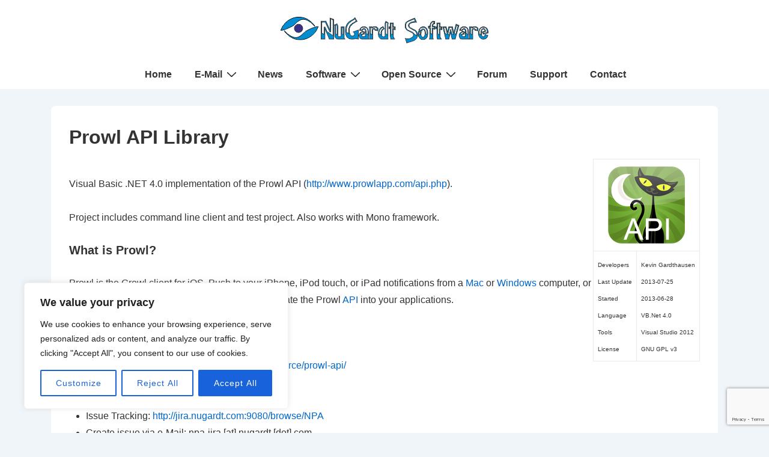

--- FILE ---
content_type: text/html; charset=utf-8
request_url: https://www.google.com/recaptcha/api2/anchor?ar=1&k=6LcLrs0UAAAAAJE9Jo1UXjM3TLXOrvYM_F2sAAAy&co=aHR0cHM6Ly93d3cubnVnYXJkdC5jb206NDQz&hl=en&v=PoyoqOPhxBO7pBk68S4YbpHZ&size=invisible&anchor-ms=20000&execute-ms=30000&cb=wb4utcuramkr
body_size: 48523
content:
<!DOCTYPE HTML><html dir="ltr" lang="en"><head><meta http-equiv="Content-Type" content="text/html; charset=UTF-8">
<meta http-equiv="X-UA-Compatible" content="IE=edge">
<title>reCAPTCHA</title>
<style type="text/css">
/* cyrillic-ext */
@font-face {
  font-family: 'Roboto';
  font-style: normal;
  font-weight: 400;
  font-stretch: 100%;
  src: url(//fonts.gstatic.com/s/roboto/v48/KFO7CnqEu92Fr1ME7kSn66aGLdTylUAMa3GUBHMdazTgWw.woff2) format('woff2');
  unicode-range: U+0460-052F, U+1C80-1C8A, U+20B4, U+2DE0-2DFF, U+A640-A69F, U+FE2E-FE2F;
}
/* cyrillic */
@font-face {
  font-family: 'Roboto';
  font-style: normal;
  font-weight: 400;
  font-stretch: 100%;
  src: url(//fonts.gstatic.com/s/roboto/v48/KFO7CnqEu92Fr1ME7kSn66aGLdTylUAMa3iUBHMdazTgWw.woff2) format('woff2');
  unicode-range: U+0301, U+0400-045F, U+0490-0491, U+04B0-04B1, U+2116;
}
/* greek-ext */
@font-face {
  font-family: 'Roboto';
  font-style: normal;
  font-weight: 400;
  font-stretch: 100%;
  src: url(//fonts.gstatic.com/s/roboto/v48/KFO7CnqEu92Fr1ME7kSn66aGLdTylUAMa3CUBHMdazTgWw.woff2) format('woff2');
  unicode-range: U+1F00-1FFF;
}
/* greek */
@font-face {
  font-family: 'Roboto';
  font-style: normal;
  font-weight: 400;
  font-stretch: 100%;
  src: url(//fonts.gstatic.com/s/roboto/v48/KFO7CnqEu92Fr1ME7kSn66aGLdTylUAMa3-UBHMdazTgWw.woff2) format('woff2');
  unicode-range: U+0370-0377, U+037A-037F, U+0384-038A, U+038C, U+038E-03A1, U+03A3-03FF;
}
/* math */
@font-face {
  font-family: 'Roboto';
  font-style: normal;
  font-weight: 400;
  font-stretch: 100%;
  src: url(//fonts.gstatic.com/s/roboto/v48/KFO7CnqEu92Fr1ME7kSn66aGLdTylUAMawCUBHMdazTgWw.woff2) format('woff2');
  unicode-range: U+0302-0303, U+0305, U+0307-0308, U+0310, U+0312, U+0315, U+031A, U+0326-0327, U+032C, U+032F-0330, U+0332-0333, U+0338, U+033A, U+0346, U+034D, U+0391-03A1, U+03A3-03A9, U+03B1-03C9, U+03D1, U+03D5-03D6, U+03F0-03F1, U+03F4-03F5, U+2016-2017, U+2034-2038, U+203C, U+2040, U+2043, U+2047, U+2050, U+2057, U+205F, U+2070-2071, U+2074-208E, U+2090-209C, U+20D0-20DC, U+20E1, U+20E5-20EF, U+2100-2112, U+2114-2115, U+2117-2121, U+2123-214F, U+2190, U+2192, U+2194-21AE, U+21B0-21E5, U+21F1-21F2, U+21F4-2211, U+2213-2214, U+2216-22FF, U+2308-230B, U+2310, U+2319, U+231C-2321, U+2336-237A, U+237C, U+2395, U+239B-23B7, U+23D0, U+23DC-23E1, U+2474-2475, U+25AF, U+25B3, U+25B7, U+25BD, U+25C1, U+25CA, U+25CC, U+25FB, U+266D-266F, U+27C0-27FF, U+2900-2AFF, U+2B0E-2B11, U+2B30-2B4C, U+2BFE, U+3030, U+FF5B, U+FF5D, U+1D400-1D7FF, U+1EE00-1EEFF;
}
/* symbols */
@font-face {
  font-family: 'Roboto';
  font-style: normal;
  font-weight: 400;
  font-stretch: 100%;
  src: url(//fonts.gstatic.com/s/roboto/v48/KFO7CnqEu92Fr1ME7kSn66aGLdTylUAMaxKUBHMdazTgWw.woff2) format('woff2');
  unicode-range: U+0001-000C, U+000E-001F, U+007F-009F, U+20DD-20E0, U+20E2-20E4, U+2150-218F, U+2190, U+2192, U+2194-2199, U+21AF, U+21E6-21F0, U+21F3, U+2218-2219, U+2299, U+22C4-22C6, U+2300-243F, U+2440-244A, U+2460-24FF, U+25A0-27BF, U+2800-28FF, U+2921-2922, U+2981, U+29BF, U+29EB, U+2B00-2BFF, U+4DC0-4DFF, U+FFF9-FFFB, U+10140-1018E, U+10190-1019C, U+101A0, U+101D0-101FD, U+102E0-102FB, U+10E60-10E7E, U+1D2C0-1D2D3, U+1D2E0-1D37F, U+1F000-1F0FF, U+1F100-1F1AD, U+1F1E6-1F1FF, U+1F30D-1F30F, U+1F315, U+1F31C, U+1F31E, U+1F320-1F32C, U+1F336, U+1F378, U+1F37D, U+1F382, U+1F393-1F39F, U+1F3A7-1F3A8, U+1F3AC-1F3AF, U+1F3C2, U+1F3C4-1F3C6, U+1F3CA-1F3CE, U+1F3D4-1F3E0, U+1F3ED, U+1F3F1-1F3F3, U+1F3F5-1F3F7, U+1F408, U+1F415, U+1F41F, U+1F426, U+1F43F, U+1F441-1F442, U+1F444, U+1F446-1F449, U+1F44C-1F44E, U+1F453, U+1F46A, U+1F47D, U+1F4A3, U+1F4B0, U+1F4B3, U+1F4B9, U+1F4BB, U+1F4BF, U+1F4C8-1F4CB, U+1F4D6, U+1F4DA, U+1F4DF, U+1F4E3-1F4E6, U+1F4EA-1F4ED, U+1F4F7, U+1F4F9-1F4FB, U+1F4FD-1F4FE, U+1F503, U+1F507-1F50B, U+1F50D, U+1F512-1F513, U+1F53E-1F54A, U+1F54F-1F5FA, U+1F610, U+1F650-1F67F, U+1F687, U+1F68D, U+1F691, U+1F694, U+1F698, U+1F6AD, U+1F6B2, U+1F6B9-1F6BA, U+1F6BC, U+1F6C6-1F6CF, U+1F6D3-1F6D7, U+1F6E0-1F6EA, U+1F6F0-1F6F3, U+1F6F7-1F6FC, U+1F700-1F7FF, U+1F800-1F80B, U+1F810-1F847, U+1F850-1F859, U+1F860-1F887, U+1F890-1F8AD, U+1F8B0-1F8BB, U+1F8C0-1F8C1, U+1F900-1F90B, U+1F93B, U+1F946, U+1F984, U+1F996, U+1F9E9, U+1FA00-1FA6F, U+1FA70-1FA7C, U+1FA80-1FA89, U+1FA8F-1FAC6, U+1FACE-1FADC, U+1FADF-1FAE9, U+1FAF0-1FAF8, U+1FB00-1FBFF;
}
/* vietnamese */
@font-face {
  font-family: 'Roboto';
  font-style: normal;
  font-weight: 400;
  font-stretch: 100%;
  src: url(//fonts.gstatic.com/s/roboto/v48/KFO7CnqEu92Fr1ME7kSn66aGLdTylUAMa3OUBHMdazTgWw.woff2) format('woff2');
  unicode-range: U+0102-0103, U+0110-0111, U+0128-0129, U+0168-0169, U+01A0-01A1, U+01AF-01B0, U+0300-0301, U+0303-0304, U+0308-0309, U+0323, U+0329, U+1EA0-1EF9, U+20AB;
}
/* latin-ext */
@font-face {
  font-family: 'Roboto';
  font-style: normal;
  font-weight: 400;
  font-stretch: 100%;
  src: url(//fonts.gstatic.com/s/roboto/v48/KFO7CnqEu92Fr1ME7kSn66aGLdTylUAMa3KUBHMdazTgWw.woff2) format('woff2');
  unicode-range: U+0100-02BA, U+02BD-02C5, U+02C7-02CC, U+02CE-02D7, U+02DD-02FF, U+0304, U+0308, U+0329, U+1D00-1DBF, U+1E00-1E9F, U+1EF2-1EFF, U+2020, U+20A0-20AB, U+20AD-20C0, U+2113, U+2C60-2C7F, U+A720-A7FF;
}
/* latin */
@font-face {
  font-family: 'Roboto';
  font-style: normal;
  font-weight: 400;
  font-stretch: 100%;
  src: url(//fonts.gstatic.com/s/roboto/v48/KFO7CnqEu92Fr1ME7kSn66aGLdTylUAMa3yUBHMdazQ.woff2) format('woff2');
  unicode-range: U+0000-00FF, U+0131, U+0152-0153, U+02BB-02BC, U+02C6, U+02DA, U+02DC, U+0304, U+0308, U+0329, U+2000-206F, U+20AC, U+2122, U+2191, U+2193, U+2212, U+2215, U+FEFF, U+FFFD;
}
/* cyrillic-ext */
@font-face {
  font-family: 'Roboto';
  font-style: normal;
  font-weight: 500;
  font-stretch: 100%;
  src: url(//fonts.gstatic.com/s/roboto/v48/KFO7CnqEu92Fr1ME7kSn66aGLdTylUAMa3GUBHMdazTgWw.woff2) format('woff2');
  unicode-range: U+0460-052F, U+1C80-1C8A, U+20B4, U+2DE0-2DFF, U+A640-A69F, U+FE2E-FE2F;
}
/* cyrillic */
@font-face {
  font-family: 'Roboto';
  font-style: normal;
  font-weight: 500;
  font-stretch: 100%;
  src: url(//fonts.gstatic.com/s/roboto/v48/KFO7CnqEu92Fr1ME7kSn66aGLdTylUAMa3iUBHMdazTgWw.woff2) format('woff2');
  unicode-range: U+0301, U+0400-045F, U+0490-0491, U+04B0-04B1, U+2116;
}
/* greek-ext */
@font-face {
  font-family: 'Roboto';
  font-style: normal;
  font-weight: 500;
  font-stretch: 100%;
  src: url(//fonts.gstatic.com/s/roboto/v48/KFO7CnqEu92Fr1ME7kSn66aGLdTylUAMa3CUBHMdazTgWw.woff2) format('woff2');
  unicode-range: U+1F00-1FFF;
}
/* greek */
@font-face {
  font-family: 'Roboto';
  font-style: normal;
  font-weight: 500;
  font-stretch: 100%;
  src: url(//fonts.gstatic.com/s/roboto/v48/KFO7CnqEu92Fr1ME7kSn66aGLdTylUAMa3-UBHMdazTgWw.woff2) format('woff2');
  unicode-range: U+0370-0377, U+037A-037F, U+0384-038A, U+038C, U+038E-03A1, U+03A3-03FF;
}
/* math */
@font-face {
  font-family: 'Roboto';
  font-style: normal;
  font-weight: 500;
  font-stretch: 100%;
  src: url(//fonts.gstatic.com/s/roboto/v48/KFO7CnqEu92Fr1ME7kSn66aGLdTylUAMawCUBHMdazTgWw.woff2) format('woff2');
  unicode-range: U+0302-0303, U+0305, U+0307-0308, U+0310, U+0312, U+0315, U+031A, U+0326-0327, U+032C, U+032F-0330, U+0332-0333, U+0338, U+033A, U+0346, U+034D, U+0391-03A1, U+03A3-03A9, U+03B1-03C9, U+03D1, U+03D5-03D6, U+03F0-03F1, U+03F4-03F5, U+2016-2017, U+2034-2038, U+203C, U+2040, U+2043, U+2047, U+2050, U+2057, U+205F, U+2070-2071, U+2074-208E, U+2090-209C, U+20D0-20DC, U+20E1, U+20E5-20EF, U+2100-2112, U+2114-2115, U+2117-2121, U+2123-214F, U+2190, U+2192, U+2194-21AE, U+21B0-21E5, U+21F1-21F2, U+21F4-2211, U+2213-2214, U+2216-22FF, U+2308-230B, U+2310, U+2319, U+231C-2321, U+2336-237A, U+237C, U+2395, U+239B-23B7, U+23D0, U+23DC-23E1, U+2474-2475, U+25AF, U+25B3, U+25B7, U+25BD, U+25C1, U+25CA, U+25CC, U+25FB, U+266D-266F, U+27C0-27FF, U+2900-2AFF, U+2B0E-2B11, U+2B30-2B4C, U+2BFE, U+3030, U+FF5B, U+FF5D, U+1D400-1D7FF, U+1EE00-1EEFF;
}
/* symbols */
@font-face {
  font-family: 'Roboto';
  font-style: normal;
  font-weight: 500;
  font-stretch: 100%;
  src: url(//fonts.gstatic.com/s/roboto/v48/KFO7CnqEu92Fr1ME7kSn66aGLdTylUAMaxKUBHMdazTgWw.woff2) format('woff2');
  unicode-range: U+0001-000C, U+000E-001F, U+007F-009F, U+20DD-20E0, U+20E2-20E4, U+2150-218F, U+2190, U+2192, U+2194-2199, U+21AF, U+21E6-21F0, U+21F3, U+2218-2219, U+2299, U+22C4-22C6, U+2300-243F, U+2440-244A, U+2460-24FF, U+25A0-27BF, U+2800-28FF, U+2921-2922, U+2981, U+29BF, U+29EB, U+2B00-2BFF, U+4DC0-4DFF, U+FFF9-FFFB, U+10140-1018E, U+10190-1019C, U+101A0, U+101D0-101FD, U+102E0-102FB, U+10E60-10E7E, U+1D2C0-1D2D3, U+1D2E0-1D37F, U+1F000-1F0FF, U+1F100-1F1AD, U+1F1E6-1F1FF, U+1F30D-1F30F, U+1F315, U+1F31C, U+1F31E, U+1F320-1F32C, U+1F336, U+1F378, U+1F37D, U+1F382, U+1F393-1F39F, U+1F3A7-1F3A8, U+1F3AC-1F3AF, U+1F3C2, U+1F3C4-1F3C6, U+1F3CA-1F3CE, U+1F3D4-1F3E0, U+1F3ED, U+1F3F1-1F3F3, U+1F3F5-1F3F7, U+1F408, U+1F415, U+1F41F, U+1F426, U+1F43F, U+1F441-1F442, U+1F444, U+1F446-1F449, U+1F44C-1F44E, U+1F453, U+1F46A, U+1F47D, U+1F4A3, U+1F4B0, U+1F4B3, U+1F4B9, U+1F4BB, U+1F4BF, U+1F4C8-1F4CB, U+1F4D6, U+1F4DA, U+1F4DF, U+1F4E3-1F4E6, U+1F4EA-1F4ED, U+1F4F7, U+1F4F9-1F4FB, U+1F4FD-1F4FE, U+1F503, U+1F507-1F50B, U+1F50D, U+1F512-1F513, U+1F53E-1F54A, U+1F54F-1F5FA, U+1F610, U+1F650-1F67F, U+1F687, U+1F68D, U+1F691, U+1F694, U+1F698, U+1F6AD, U+1F6B2, U+1F6B9-1F6BA, U+1F6BC, U+1F6C6-1F6CF, U+1F6D3-1F6D7, U+1F6E0-1F6EA, U+1F6F0-1F6F3, U+1F6F7-1F6FC, U+1F700-1F7FF, U+1F800-1F80B, U+1F810-1F847, U+1F850-1F859, U+1F860-1F887, U+1F890-1F8AD, U+1F8B0-1F8BB, U+1F8C0-1F8C1, U+1F900-1F90B, U+1F93B, U+1F946, U+1F984, U+1F996, U+1F9E9, U+1FA00-1FA6F, U+1FA70-1FA7C, U+1FA80-1FA89, U+1FA8F-1FAC6, U+1FACE-1FADC, U+1FADF-1FAE9, U+1FAF0-1FAF8, U+1FB00-1FBFF;
}
/* vietnamese */
@font-face {
  font-family: 'Roboto';
  font-style: normal;
  font-weight: 500;
  font-stretch: 100%;
  src: url(//fonts.gstatic.com/s/roboto/v48/KFO7CnqEu92Fr1ME7kSn66aGLdTylUAMa3OUBHMdazTgWw.woff2) format('woff2');
  unicode-range: U+0102-0103, U+0110-0111, U+0128-0129, U+0168-0169, U+01A0-01A1, U+01AF-01B0, U+0300-0301, U+0303-0304, U+0308-0309, U+0323, U+0329, U+1EA0-1EF9, U+20AB;
}
/* latin-ext */
@font-face {
  font-family: 'Roboto';
  font-style: normal;
  font-weight: 500;
  font-stretch: 100%;
  src: url(//fonts.gstatic.com/s/roboto/v48/KFO7CnqEu92Fr1ME7kSn66aGLdTylUAMa3KUBHMdazTgWw.woff2) format('woff2');
  unicode-range: U+0100-02BA, U+02BD-02C5, U+02C7-02CC, U+02CE-02D7, U+02DD-02FF, U+0304, U+0308, U+0329, U+1D00-1DBF, U+1E00-1E9F, U+1EF2-1EFF, U+2020, U+20A0-20AB, U+20AD-20C0, U+2113, U+2C60-2C7F, U+A720-A7FF;
}
/* latin */
@font-face {
  font-family: 'Roboto';
  font-style: normal;
  font-weight: 500;
  font-stretch: 100%;
  src: url(//fonts.gstatic.com/s/roboto/v48/KFO7CnqEu92Fr1ME7kSn66aGLdTylUAMa3yUBHMdazQ.woff2) format('woff2');
  unicode-range: U+0000-00FF, U+0131, U+0152-0153, U+02BB-02BC, U+02C6, U+02DA, U+02DC, U+0304, U+0308, U+0329, U+2000-206F, U+20AC, U+2122, U+2191, U+2193, U+2212, U+2215, U+FEFF, U+FFFD;
}
/* cyrillic-ext */
@font-face {
  font-family: 'Roboto';
  font-style: normal;
  font-weight: 900;
  font-stretch: 100%;
  src: url(//fonts.gstatic.com/s/roboto/v48/KFO7CnqEu92Fr1ME7kSn66aGLdTylUAMa3GUBHMdazTgWw.woff2) format('woff2');
  unicode-range: U+0460-052F, U+1C80-1C8A, U+20B4, U+2DE0-2DFF, U+A640-A69F, U+FE2E-FE2F;
}
/* cyrillic */
@font-face {
  font-family: 'Roboto';
  font-style: normal;
  font-weight: 900;
  font-stretch: 100%;
  src: url(//fonts.gstatic.com/s/roboto/v48/KFO7CnqEu92Fr1ME7kSn66aGLdTylUAMa3iUBHMdazTgWw.woff2) format('woff2');
  unicode-range: U+0301, U+0400-045F, U+0490-0491, U+04B0-04B1, U+2116;
}
/* greek-ext */
@font-face {
  font-family: 'Roboto';
  font-style: normal;
  font-weight: 900;
  font-stretch: 100%;
  src: url(//fonts.gstatic.com/s/roboto/v48/KFO7CnqEu92Fr1ME7kSn66aGLdTylUAMa3CUBHMdazTgWw.woff2) format('woff2');
  unicode-range: U+1F00-1FFF;
}
/* greek */
@font-face {
  font-family: 'Roboto';
  font-style: normal;
  font-weight: 900;
  font-stretch: 100%;
  src: url(//fonts.gstatic.com/s/roboto/v48/KFO7CnqEu92Fr1ME7kSn66aGLdTylUAMa3-UBHMdazTgWw.woff2) format('woff2');
  unicode-range: U+0370-0377, U+037A-037F, U+0384-038A, U+038C, U+038E-03A1, U+03A3-03FF;
}
/* math */
@font-face {
  font-family: 'Roboto';
  font-style: normal;
  font-weight: 900;
  font-stretch: 100%;
  src: url(//fonts.gstatic.com/s/roboto/v48/KFO7CnqEu92Fr1ME7kSn66aGLdTylUAMawCUBHMdazTgWw.woff2) format('woff2');
  unicode-range: U+0302-0303, U+0305, U+0307-0308, U+0310, U+0312, U+0315, U+031A, U+0326-0327, U+032C, U+032F-0330, U+0332-0333, U+0338, U+033A, U+0346, U+034D, U+0391-03A1, U+03A3-03A9, U+03B1-03C9, U+03D1, U+03D5-03D6, U+03F0-03F1, U+03F4-03F5, U+2016-2017, U+2034-2038, U+203C, U+2040, U+2043, U+2047, U+2050, U+2057, U+205F, U+2070-2071, U+2074-208E, U+2090-209C, U+20D0-20DC, U+20E1, U+20E5-20EF, U+2100-2112, U+2114-2115, U+2117-2121, U+2123-214F, U+2190, U+2192, U+2194-21AE, U+21B0-21E5, U+21F1-21F2, U+21F4-2211, U+2213-2214, U+2216-22FF, U+2308-230B, U+2310, U+2319, U+231C-2321, U+2336-237A, U+237C, U+2395, U+239B-23B7, U+23D0, U+23DC-23E1, U+2474-2475, U+25AF, U+25B3, U+25B7, U+25BD, U+25C1, U+25CA, U+25CC, U+25FB, U+266D-266F, U+27C0-27FF, U+2900-2AFF, U+2B0E-2B11, U+2B30-2B4C, U+2BFE, U+3030, U+FF5B, U+FF5D, U+1D400-1D7FF, U+1EE00-1EEFF;
}
/* symbols */
@font-face {
  font-family: 'Roboto';
  font-style: normal;
  font-weight: 900;
  font-stretch: 100%;
  src: url(//fonts.gstatic.com/s/roboto/v48/KFO7CnqEu92Fr1ME7kSn66aGLdTylUAMaxKUBHMdazTgWw.woff2) format('woff2');
  unicode-range: U+0001-000C, U+000E-001F, U+007F-009F, U+20DD-20E0, U+20E2-20E4, U+2150-218F, U+2190, U+2192, U+2194-2199, U+21AF, U+21E6-21F0, U+21F3, U+2218-2219, U+2299, U+22C4-22C6, U+2300-243F, U+2440-244A, U+2460-24FF, U+25A0-27BF, U+2800-28FF, U+2921-2922, U+2981, U+29BF, U+29EB, U+2B00-2BFF, U+4DC0-4DFF, U+FFF9-FFFB, U+10140-1018E, U+10190-1019C, U+101A0, U+101D0-101FD, U+102E0-102FB, U+10E60-10E7E, U+1D2C0-1D2D3, U+1D2E0-1D37F, U+1F000-1F0FF, U+1F100-1F1AD, U+1F1E6-1F1FF, U+1F30D-1F30F, U+1F315, U+1F31C, U+1F31E, U+1F320-1F32C, U+1F336, U+1F378, U+1F37D, U+1F382, U+1F393-1F39F, U+1F3A7-1F3A8, U+1F3AC-1F3AF, U+1F3C2, U+1F3C4-1F3C6, U+1F3CA-1F3CE, U+1F3D4-1F3E0, U+1F3ED, U+1F3F1-1F3F3, U+1F3F5-1F3F7, U+1F408, U+1F415, U+1F41F, U+1F426, U+1F43F, U+1F441-1F442, U+1F444, U+1F446-1F449, U+1F44C-1F44E, U+1F453, U+1F46A, U+1F47D, U+1F4A3, U+1F4B0, U+1F4B3, U+1F4B9, U+1F4BB, U+1F4BF, U+1F4C8-1F4CB, U+1F4D6, U+1F4DA, U+1F4DF, U+1F4E3-1F4E6, U+1F4EA-1F4ED, U+1F4F7, U+1F4F9-1F4FB, U+1F4FD-1F4FE, U+1F503, U+1F507-1F50B, U+1F50D, U+1F512-1F513, U+1F53E-1F54A, U+1F54F-1F5FA, U+1F610, U+1F650-1F67F, U+1F687, U+1F68D, U+1F691, U+1F694, U+1F698, U+1F6AD, U+1F6B2, U+1F6B9-1F6BA, U+1F6BC, U+1F6C6-1F6CF, U+1F6D3-1F6D7, U+1F6E0-1F6EA, U+1F6F0-1F6F3, U+1F6F7-1F6FC, U+1F700-1F7FF, U+1F800-1F80B, U+1F810-1F847, U+1F850-1F859, U+1F860-1F887, U+1F890-1F8AD, U+1F8B0-1F8BB, U+1F8C0-1F8C1, U+1F900-1F90B, U+1F93B, U+1F946, U+1F984, U+1F996, U+1F9E9, U+1FA00-1FA6F, U+1FA70-1FA7C, U+1FA80-1FA89, U+1FA8F-1FAC6, U+1FACE-1FADC, U+1FADF-1FAE9, U+1FAF0-1FAF8, U+1FB00-1FBFF;
}
/* vietnamese */
@font-face {
  font-family: 'Roboto';
  font-style: normal;
  font-weight: 900;
  font-stretch: 100%;
  src: url(//fonts.gstatic.com/s/roboto/v48/KFO7CnqEu92Fr1ME7kSn66aGLdTylUAMa3OUBHMdazTgWw.woff2) format('woff2');
  unicode-range: U+0102-0103, U+0110-0111, U+0128-0129, U+0168-0169, U+01A0-01A1, U+01AF-01B0, U+0300-0301, U+0303-0304, U+0308-0309, U+0323, U+0329, U+1EA0-1EF9, U+20AB;
}
/* latin-ext */
@font-face {
  font-family: 'Roboto';
  font-style: normal;
  font-weight: 900;
  font-stretch: 100%;
  src: url(//fonts.gstatic.com/s/roboto/v48/KFO7CnqEu92Fr1ME7kSn66aGLdTylUAMa3KUBHMdazTgWw.woff2) format('woff2');
  unicode-range: U+0100-02BA, U+02BD-02C5, U+02C7-02CC, U+02CE-02D7, U+02DD-02FF, U+0304, U+0308, U+0329, U+1D00-1DBF, U+1E00-1E9F, U+1EF2-1EFF, U+2020, U+20A0-20AB, U+20AD-20C0, U+2113, U+2C60-2C7F, U+A720-A7FF;
}
/* latin */
@font-face {
  font-family: 'Roboto';
  font-style: normal;
  font-weight: 900;
  font-stretch: 100%;
  src: url(//fonts.gstatic.com/s/roboto/v48/KFO7CnqEu92Fr1ME7kSn66aGLdTylUAMa3yUBHMdazQ.woff2) format('woff2');
  unicode-range: U+0000-00FF, U+0131, U+0152-0153, U+02BB-02BC, U+02C6, U+02DA, U+02DC, U+0304, U+0308, U+0329, U+2000-206F, U+20AC, U+2122, U+2191, U+2193, U+2212, U+2215, U+FEFF, U+FFFD;
}

</style>
<link rel="stylesheet" type="text/css" href="https://www.gstatic.com/recaptcha/releases/PoyoqOPhxBO7pBk68S4YbpHZ/styles__ltr.css">
<script nonce="Cssu1mP3NqhpfNY5ADxBxA" type="text/javascript">window['__recaptcha_api'] = 'https://www.google.com/recaptcha/api2/';</script>
<script type="text/javascript" src="https://www.gstatic.com/recaptcha/releases/PoyoqOPhxBO7pBk68S4YbpHZ/recaptcha__en.js" nonce="Cssu1mP3NqhpfNY5ADxBxA">
      
    </script></head>
<body><div id="rc-anchor-alert" class="rc-anchor-alert"></div>
<input type="hidden" id="recaptcha-token" value="[base64]">
<script type="text/javascript" nonce="Cssu1mP3NqhpfNY5ADxBxA">
      recaptcha.anchor.Main.init("[\x22ainput\x22,[\x22bgdata\x22,\x22\x22,\[base64]/[base64]/[base64]/[base64]/[base64]/UltsKytdPUU6KEU8MjA0OD9SW2wrK109RT4+NnwxOTI6KChFJjY0NTEyKT09NTUyOTYmJk0rMTxjLmxlbmd0aCYmKGMuY2hhckNvZGVBdChNKzEpJjY0NTEyKT09NTYzMjA/[base64]/[base64]/[base64]/[base64]/[base64]/[base64]/[base64]\x22,\[base64]\x22,\x22w5vCqU7Cv8O4w6rCgFVEFjDCv8Kow55WecKywqNfwonDggbDgho8w74Fw7Uvwr7DvCZbw6gQO8KuRx9KaTXDhMOrRxPCusOxwo1XwpV9w4DCgcOgw7YQY8OLw68kQynDkcKPw6gtwo0rW8OQwp9mLcK/[base64]/DqQXCkScxw7gZK1LDoMKVw67DscOdbFXDjhTDksK2w6jDukt3VcKCwqlJw5DDpSLDtsKFwoA+wq8/U3fDvR0CQSPDisOHScOkFMK9wpnDtj4IU8O2wogjw4zCo341RsOlwr43wo3Dg8Kyw792wpkWGzZRw4oRIhLCv8KQwp0Nw6fDnDQ4wrolXTtEZVbCvk5GwqrDpcKeUcKGOMOobT7CusK1w4/DvsK6w7pmwpZbMQbCgCTDgxtFwpXDm0IMN2TDvHd9XxIww5bDncKTw5Vpw57CtMOWFMOQE8KEPsKGAmRIworDvBHChB/Dmj7CsE7ClMK9PsOCb3EjDWtcKMOUw7drw5Jqf8KnwrPDuEwzGTUCw63CixMtUC/CsxErwrfCjTwuE8K2UMKjwoHDimthwps8w4fCjMK0wozCmAMJwo9xw4V/wpbDtiBCw5onLT4YwowiDMOHw5bDq0Mdw58sOMOTwrPClsOzwoPCnmZiQHQjCAnCosKXYzfDlh96ccOaJcOawoUNw7TDisO5I1V8ScKxR8OUS8Oew6MIwr/DicOcIMK5DMOUw4liVQB0w5UFwrl0dR4bAF/CoMKKd0DDq8Kowo3CvSnDqMK7woXDkhcJWyMTw5XDvcOeOXkWw49VLCwuPAbDnjQywpPCosO/JFw3fm0Rw67Ckg7CmBLChsK0w43DsA1gw4Vgw6QLMcOjw4bDtmNpwpsoGGlcw6c2IcOJNA/[base64]/[base64]/VcK+wpIZwr8AMHHCksKnw5k4wrjDjXvCondhLlDDnsOQHzJ9wqwMwpdYVyLDjj/DrMK9w7Eiw5TCm1g5w6dswo11Dk/Ct8OVwrUuwr86wrIPw6lBw5pLwrQZb14xwo7DvCvDj8KvwrPDjHAIM8KGw4/[base64]/[base64]/[base64]/CsBLCtx0hw4twTMOvGMO7w7bCjg/[base64]/[base64]/Cml15wqE9wrLDvU9tBFjDsUbCmcKMw5Fvw4tlBsOow5HDmXvDjMOcwoBew7TDjsOkw67CrRbDscKrw7ccYMOCVwfCoMOiw6x/[base64]/[base64]/DqsK4MUjDncOCwpTCqFXCpFfChMKVOcK5w6NzwofCi05ZEQYow7LCjS/DpMKqw73CgEgNwrJfw5EfasOKwqrDk8OYL8KTw49iw5NSw6UPYWtZHSvCvlvDmWzDscOQQ8K0KQJXw7RtbsOFSSVjw4PDmMKcWEzCqcOXGHgZFsKcVcOrEU/Ds3oJw7tvFFzDgwISNULCp8KqMMKEw5vCmHc1w5hGw70Iwr7DuxMiwp/DqsOlw4UiwpjDtcKWwqwweMOqw5vDsz8cP8KkEMOGXAgZw5t0bRPDo8KaScKXw4Y1ZcK7W3vDhBTCqMK2w5HCjMKwwqJQKcKiTcK8wqPDusKHw4NMw7bDji3CgcK6wowHShxtMkoHwpbCi8KiZcOcf8KCOi7CoRPCqcKOw4MNwq0uN8OebQ1/w5/CgsKYaFVEKivDj8KJS2DDo3MUUMOIHcKYeTMtwpzCksKbwrfDpxQnVMOkwpPCg8Kcw75Rw69qw6Rpw6XDjcOXasOtBMO2w7M8wpwvJcKfOmxqw7TCsT4Cw5DDsTVZwp/DtFDDjnUpwq3Ct8ORwpxHZwjDlsOGwocjP8OcV8KMw5cQHcOmNVNnUFzDocKPc8OdOcKzFw5fd8OPA8KUE3BOa3LDucOqw5RQT8OGQlEZLmhZw73CrMO1dH7DnTXDhg7DnyTDo8KPwqIcFsO9woLCvh/Cm8OIbQTDolAHVA1hTcKCRMKSQzbDh3Vaw40uIAbDgMKdw7PCo8OsfAEpw7/Dn0JLCQfCqsK8wpbCh8Oqw4bDoMKlw4nDhMOTwrd7QULCk8KfFkECCMK/w5Uiw4nChMO1w5LDthXDucKqwqvDoMKKwqk5OcKwC1DCjMKZWsKXHsOTw5TDh0l4woNZw4APTsKAUAjDrsKVw7nCplzDpMOPwpvCkMObZysDwpTCksKUwqzDk09Xw4wEa8KEw44hP8OzwqZZwqJFd0BaOXzDjSNFTktCw49/[base64]/CmsOaw5LDh8Obw5oVEMK0wq0SNsKow4fCkm/CrMO7wpbCh3Bkw5fCpkPCnybCpcO1YmPDjjhZw7LCpChlw6PDucKhw4fChwrCpsONw6tjwprDmVDCpMK1MiAow5XDk2vDoMKreMKWaMOrN03CtlBwbcKlesO2WSHCvcOdw61rCmbDgGkSQsOdw4XDgsKBA8OIYsOjFcKew6/Coh7DokLDrMKeQMKkwoxgwpbDnxZWSkDDujbDoGFJEHduwoLCgHrCg8OlaxfCu8KnfcKxdsO/d23Cj8O5wqLDjcKTUCTCikLCr2QUw6LDvsK+w4TDnsOiwpJQQlvCtsKGwqoqasODw6DDjBbDkcOmwp3DqldzSMKIwpQdDMKCwrTCoWt8J1LDvVA1w4bDhsOHwolcBzTCkA4lw6LCm10ZPnbDuHxLcMOswqI4AMOWdBlew5TCqcO0w6bDg8Onw7/DknLDjsKTwo/CklHCjsKlw6zCgsKww5lZDjHCnMKOw77DjcO2IgtkJm/DjsKewooabsK1ScO/[base64]/DkGrCv8K2wpPCmig6woVhNcOHNMKCOMKeBMOhc2jDnMOxwqoBMxzDgwF7w63CogFRw5hDbihmw5wtwoV+w5HCnsKMR8KhVzYRw4k7FMKUwq3Cv8O7YWrCkz4gw7AWwpzDmsOdHC/[base64]/[base64]/[base64]/UzRIB8O3wodERHbDgcKjw7vCo3sWwrTCiU9wd8K6aSHCisKWw5PDtsK/dRl+TMK+WWvDqlA5w4bCt8K1B8Oowo7DhxvCsjPDm0nDmV3CrMOSw5nCpsKow6QXw73Dq0vDj8OlKBB/wqAlwq3CuMK3w77CucObw5Z9w53DoMO8MnbClzzCnl9FOcOLcMOiR1pAOyXDhX8ewqMDwrfDtEtQwq4ww41EAxPDrMK0wprDs8OUQ8OOOsO4XlXDpnvComnCjcOSd0TCgcKwKR0/[base64]/CjAXCh2fDusKrwoxqBcOtQ8KEw6RQGljCtVo5ccOtwroww7nDjlXDiRPDrcKVw4DDpmDCtMO4w5vDqcKCEGBFKsOewo3Cm8K3YljDtE/[base64]/[base64]/DksO0TxhIVcOVNcO+USd3Q8OjPV/Cu8KkEQEaw6UeIkR4wpjCt8Opw4DDosOhHzFGwqQ9wpo4w7zDv2sowrgqw6PCvsKRasO4w5TDjnLCmcKzezNVYMOZw7PCqycBPHzCgHfDkiZNwp/Dv8KffAvDgRgoKcOCwqPDslTDmsOcwptwwpxFMHcTFHhOw7jCqsKlwpJtNUzDr0LDkMODw4rDvwrDqcOQDQ3DkMOzEcKHU8KrwoDCoRXCocK7w6rCnSbDpcO6w6nDtsOXw7Ruw6kLY8OsRgnCocKdw5rCqU/CsMKDw4vDmycGZcOiwq/DsRXCjiPCk8KcJRTDrBLCsMKKWHvCiwc4X8Kiw5fDpxYPLyjCqcK0wqdLXFMawrzDuSHDjUxdBHtCw6/CpVoYUDkeExrChwNuw4rDuw/Dgi7DhcOjwqPDjClhw7FOV8Ksw5bCucKyw5DCh0kgwqpuw43DtMOBB1AewqLDiMOYwrvCmjrCoMOTAy5ewqYgbVAGwprDsR1Ewr0Fw7AUB8K9c1lkwpMQN8KHw4crFMO3wofCpMOYw5cMw7DCvsKUTMKGw4vCpsOVIcOPEcKyw4Yow4TDgWRzSF/CigElIzbDrMKawrrDpsObwqrCjsOjwr/[base64]/Dn8Klw4rCi8KewrnDqgBMwqHCs8OGw7heJsK8wpZ/w5vCsV7Cp8K8w5HCiEMqwqxIwrfCvlPCrcO9wrU5YMOWwpnCpcOBaT7DlEJJw6XDp3dzRMKdwow+SBrDusKDVD3ChMOSWcOKJ8KXTcOtLFLCn8K4w5/Ct8KWwoHCowgew4Zew793wpstY8KmwpI5BEjDl8OCRk3CugYBDCoFZgLDl8Kzw4LCpcOawrXCsVTDmA1oPzPCgG11E8OKw5/Dk8OAwrXCp8OyBcKsZCjDhcOhw4sHw5d+HcO+T8OMasKkwrd1Ng5TTsKlYsOxwo3CuFhJYljDocOGMApOBMK2f8OWJjF7AMKAwqp9w6FlKmnCrTYPw6/DgmlyeAAaw7LDssKtwoMoBHvDjMOBwoM0eDBRw5Yow4p+JcKONAHCnsOLwp7CtAY6V8KSwqw7wr48esKLEsOPwrVnCX8pB8KawrDDqjbCqiASwqF3wonCjcKyw7huRWLCokUsw5MiwpXCrsK+bmoawp/[base64]/DlzQQw6BVwqjDlEgqw4XCnsKuwp4jFFjDs2XDscO2MnnDicKuwqkSNMOZwq7DgCYmw6g8wqXDnMO1w41dw45tfwrCnG0IwpB1worDv8KGN2vCnzADNEPDuMKww50qwqTChQrDosK0w5HCkcK/ekULwr5Rw6YdHsO8BMOqw47Cv8K9wp7CgcOXw6skIB/DqXEbd0x6wrcjLsOBw7pMwqZDwoTDosKPUcOHAG7ClkLCmWDChMKzOnFLw7DDt8OQVXXCo3wewoXDq8Kiw7rDhAoIw6MKXWbCrcO7w4Ruwo9Jw5k9wo7CiSTDqMOweSjDhWkPFG7Dv8O0w7fCtcKuaUoiw5nDlMO0w7lGw6Ibw5R/N2LCoFjDlsKWwr7Dm8Kfw7UlwqjCnkbCgRVGw7jDhMKAVl57w50ew7fClT42eMOMfcOWTsKJZMK2wr7CsFzDucOuw6DDkW4NO8KDLsO4PU/DjwQ1S8KhUcKxwpXDjX1WZiXDncKowqLDv8Kow4Q+HB3DoBPCqgIke3o4wrVwPcKuw47CrsKfwpzDg8ODw5XCrsK9BMKew7UkM8KuJAsyFF7DpcOlw6Qiw5cKwrxyUsKqwqTDgRdFwqMkbVhZwq9Wwo9OHcKcT8O/w4TCrcOlw5dIw4fCgMOowqXCrsOgTTXDpTLDuAliYzZ4H3HCusOPW8K7csKfPMOhMMO3fMOLK8O9w6DDkzEsVMK9d3wKw5bCugHCgMOZwoLCoHvDix44woYVwozCogMuwoLCu8Kfwp3DvHzCm1bDpjLChGE2w7/DmGAPLMKnSRPCl8K3LMKBwqzCjRoSAMKpO3DCq3jCn04lw4NMw5TCoQ3DtHvDnXbDnWNRTMOSKMKlO8OEaiHDlsOnwq1dwofDnMOcwpfCpMOrwpXCgcK0wrHDsMOow7UUbktQU3PCuMOMTmtuwpg1w6E0w4HCmB/CvMOlE3PCtwTCjXjCuFVNeQPDrQptVjA/[base64]/CjcOyWcOwwrYPwrdbwrMJw7XCpwbCiChaZSAyZGfCsRrDohPDk2R3OcOhwphow4PDjgDDlsKPw6TDjsOuQHfCocKNwpgbwqTCkMO/wpQLcsK3TcO3wq7CpsOVwpR/w4xFJ8KwwrvCgsO3KsKgw5tvO8KFwpNIZznDgjPDrcOCccO0acKPwq3DsQQbcsOdV8OXwoE6woNmw7N0w7VaAsO/Y1TDhVdAw5I6ESZPGkfCmsK/[base64]/DgGB0LcKQw585w7o8wq/ClUEvMX/CtMO0chQVw5fDs8O3wqHCizXDgcODOjBHABA3woA7w4HDvRnCjCw/wr5oCkHCn8K+NMOjdcKDw6PDmcOMwpzCjDDDkW8Rw5/DqsOKwr5/TcOqLgzCj8OZSELDlXVUw5J2wrE3GyfCqHNaw4rCkcKrwq0bwqU7wrnCiWpsWcK4wrUOwqEDwoEQdxzCimnDkgVFw6LCoMKGwqDCvmMuw4BsOCPDrwzDl8KoQMOowpDDtjHDoMOiwqk9wpQ5wrhXHE7Col0PAsO1wp9feFfCpcOlwoBWw6p/IsKxVsO+YC8ew7Vsw6NJwr05w78MwpI3wqrDksOXMcO7XcOZwq5VRcKtasKawrV/w7nDg8Oew4fDqXPDssK4eyg0WMKPwrzDpsO3DMOUwo7CsR4Pw6EXw7UWwofDtUrDtcOIdsOGa8K9c8KeGsOFDcKlw4/ComjDisK/w6nCknLCmXjCjQrCngXDmcOPw5dzF8OobsKdJsKJw497w7thwqYLw5lyw5MAwoM/I3xbCcKjwoQLw5LCiy4zAAASw6nCm3siw6Ugw4A7wpPCrsOnw7zCuRVjw6wxKsK+P8O2ScKnYcK9an7CjxdfLANRwqLCvsOCUcOjAQTDosKRQcOgw4x1wprCrXLCmsOKwp7Crk3Cv8KVwqXDmW/DsW7DjMO4w4DDmMK7FsKJF8Kjw5peJcKOwqExw7HCo8KWV8OOw4LDrlt3woTDiTwDw6NXwr3DlQ1ywqjCsMOww6BwHsKOXcOHAjzChwZxb0A0R8KqR8K+w6Y2KkzDjxnCqnTDrsOuwp/DlwImwpXDt3nCnyTCucKmGsOAcMKywpbDgsO/TcKYw5vCkcKgccKbw6NWwqNvDsKAaMKUWMOuwpIcWkPCjcO0w7fDqR1dDVvCrcOFUsO2wrxWNcKSw6PDqMKDwrrCu8K2wqTCszTCtsKiRcKrBsKjXsKuwq83C8OpwqAKw6t+w5I+f1DDscKTaMOlCz7DosKNw4nClU0owpQhL1QFwrPDlSnDp8KZw45Awrh/FyfCpsO0ZMO4SzYwZsO2w63CuFrDs1DCmcK5ccOuw4diw6nCqzwSw7URw7fDpsKgNGAKw5lcH8KBUMO7bAcdw5LCtcO0RzQvwpjCl04vw5dnGMKjw5w3wolPw4I7d8K4w6U3w7kccSxpZMKYwrQDwofDl1kpd3TDpQRdwqvDi8Ozw644wq/Cg3FPAMOHZsKXBFMFwqgBw57DksO0JcOkw5cIw5onIMOgw7gHRkhOFcKsFMK5w7DDg8OSLsOqYmDDnXV7RzwMRG5SwojCocO2M8KtP8OSw7rDiSzCnF/CjhxDwotxw7DDqU8APA1Oe8OWbStLw7rCjGHCscKNwqN6wp7ChcK9w7HCjcOPw6wOw5fDt1taw6DDnsKXw4zCn8Kpw6/CsSRUwrNww4jCl8Opwo3DqBjClMOow7ZKSHwgA37DhlJVZh/DrTHDjyZ9JcKCwoHDtEPCn397Y8KFw5peU8KhDD7Dr8K0wqF7csO4ND/DssOgwqPCmcKPw5HCrzXDm0s6cycRw5TDjcKgCsOIZWJnDcOdwrdlw4DClsKMwp7CrsKiw5rDrcKTNgTCinYcw6p6w4bDo8KuWDfCmRVkw7Mhw6nDu8Omw7bDnkYfwovDkiY7w7hjKX/Dg8Krw63Co8O/IgAQckRPwqLCgsOdNXbDrERKw6TCjn4cworDtsOiRBbChhrCtGLCgSDDj8KhQsKOwokxC8K9ScO2w58KXcKtwrFlQ8Knw6J/WBfDkcKvYcOkw55KwoReEMKmwqvDkMOxwp/CicOpfQF/UgVbwqA4YVTCt01/w4TCgU8sbyHDo8KHBykJHXPDrsOmw5UDw5rDiRfDhGjDsxTCkMOlLUgJNU8kG3giasKhw4lNc1EoaMOkM8OOQMOwwog2d3Jnazk8w4PCicOnWVU+MzHDjcKOw6YXw5/[base64]/[base64]/[base64]/OTrDn0l9wonDo0PDnsKyWxPCvcKmwqXDssOKwpg/wq53IjwSMgF5OcOAw4caQEomwo1tRsKMw4nDusKsSFfDpcOTw5JmIUTClDoowrRVwpxcC8K1wrHCjBMWacOpw4kPwr7Ds2zCicOxSsOmJ8OJXkjCoDXDv8Ofw4zCuUkoZ8ORwp/[base64]/CtcOVLMO/w4nDgMO1ScKpwrfCjDUBdsK6wqkJwqhQY1LDiDjCp8Kqwp/Dn8KKwrfCoFtWw7XCpD5kw6Y5RGZmaMKMasKLIsOawrTChMKxwpnCocKgG2Ycw7VdL8OBwrPCvHsbZcODR8OfdsOkwojCrsOAw7LDrEFoS8K+G8KTWWsmw6PCosOPI8KZO8KqSUlBw6XCtBF0LSI+w6vCqjTCu8O1wpDDhHDCv8O/PDnCpcKqCcKzwrTDqU1iWcO/NsOfZcKkNcOPw6XDj0nCk8OTT39VwqleOMOtEGlGVMOuHsOrw6vCusK+w4vCk8OxKcKdXRNGwrjCjMKUw5VPwpnDvGTCqcOlwoDColzCtxPDtnwbw6bDtWVXw4HCozzCim1DwofDv2zChsO0EVnCpcOTwqxpacKZIHwpPsK9w6l/w7nDn8Kuw5rCpQADNcOQw4XDgcKxwoxWwqMzcMK7bw/[base64]/[base64]/DoEkWLW3Do289wo88WgDCp8OywqbCvQtXw7Nuw4LDssKowrjCg3XChMOJwqIwwpzCpMOSaMKZMSUOw5ptAMK8fMKlQyFdQMKbwpDCrQ/DuVVOw7hILMKFw6XDh8O3w4p4bMOkw7/CgkXCslIWXmQGw4EnDXnCjsKSw79XbgtGf2gYwqVTw6tBE8O3LzV2w6ELw6FABhjDssKkw4J0w7jDphxvWMK9OlglRMK7w47CpMOjfsKtLcOyHMK5wqxITituwq4WKmvDjgfDoMK4w6E5wq0JwqU4OV/[base64]/wp97MjPCiMKZw4J0BcKuc0BHwoobQcOWwpHCjmU1woHDvEnCg8O4w6spSxbDnsKlwrQxZTbDjMKXF8OLScO0w6AKw6kmNizDnMO5AsO+I8OPCELCsEs+w6fDqMOBM2rDtm/Dl3IYw73CljwMeMK9FMO9woPCul4EwpLDj0/Di2fCtGLDqHbCpDfDncOOwpAFQMKNSnnDtj7DocOSQ8O1cHnDpmLCimDDtDTCusOweihrw68Gw6nCvMKnw4LDk0/Cn8Ojw6XCrcO2VgPCmxbCvMOmZMKdLMO/fsKMI8K+w7zDt8KCw5tjfRrCgiHDv8KeSsKAwpfClsOqN2I4d8Okw65mYyMFw59uPg3Dm8K4BcKOw5oSccK8wr8JwozDqsKKwr7DhsOQwr/DqsKBZkPCqQ8kwrHCiDnCinnCmMOnCMKTw7xafsO1w61TVcOpw7JfRGQmw5BBwoDCn8KCw4zCqMOTZhNyW8OFwrvDoFTChcKcVMOnwr/DnMO/w63CgR3DlMOFwrRtDcOZX14ne8OKLljDsnFhTsOwccKtw61VJ8Oiwq/CsjUXOkclw54EwpfDs8Orw4zCtsK4EV5tasK+wqM8wrvCmQRVeMKMwonChcOiESxSN8Ojw5tDwq/Cu8K7FGrDrGjCgcK4wrFUw7HDhsKGR8KfMAHDt8OdEUzCjMO4wq7CusKDw6tPw5rCnMK3UcKtV8KhfFfDmsKUVsKAwogQVlpZw6LDtMOYOicVGMOZw4cowrjDvMOCJsOHwrYGw7RdP3tlw4cKw445eG9Lw44xw43ChsKowr7DlsO4JBnCvV/DhcOnw7sdwrsPwq4Sw4Y/w4R3wqbDssO7PsKXbMOsLnMpwpPDm8Kgw7nCpMK4wrhXw6vCpsOTEBEpMsKDB8OFGkgaw5LDocO3McK2czMWw5jCvm/[base64]/[base64]/[base64]/DmBMgMMOFw50Qbn5hwoTCsxHDmGLCocKgZUHCuiLCoMO/CzUNbB8DXMOaw61jw6Z4KSXDhEVOw6HCiSJrwo7CtjDDrsOXWgFBwp4kV3c+wpxwQcKjS8K0w4FCDcOMKwTCsGFQNzrDrMOEF8KBUVUXazDDv8OIPmfCsnvClnDDtWV/wpnDosOpJ8Kjw7vDt8OUw4TDvmIhw5/[base64]/FcO4eMK/w7vDsMOqazLDrsOJb3fCm8KIKsOSDiMTHMOQwpHDn8KCwrrCoyPDgMOWEsKQw7vDscKqQsKNGsKpw6BtLG0+w6zCg0LDocOrfVDDn37Cqn8vw6bDmjRTCsOBworCsUnCpRZpw6MvwqvChG3Ck0HDqUTDi8ONDsKow7ESeMK6JQvDosOiw5/Cr20mA8KTwqbDoUjDjWhiAcOEX07DtsOKeQzCiW/DtsO6FcK5wrJnI37CrjrCvWlew4rDkQbDpcOCwqhTChJrGRodc109NsO8wog8O2vClMO4w4XDicKQw7TDnjrCv8KYw43DgsKDwq4IcyrDvy0WwpbDiMO0BsK/wqfCsxrDm34xw4ZSwoBUY8K+wqzCjcKnYw1DHGXDjRZawprDvMKGw5wnWnHDkRMHw7Z2GMO6wprCqTIGw4tKc8O0wr49w4M0UStvwpgzLEQZFTzDl8Oyw7AKwojCiEZdW8O5RcK0w6RAKhzDnmUKwqt2E8Ktwq4KKVnDicKCwoQoCS0twq3CoAs8VkwvwoZIaMO/fcKPPFBhZsOZejvDmnbDvBx1OFNDa8OHwqHCsBJmwrsgKlMCwptVWhnCrCvCkcOtUH9ZNcO+KcOJw543wqDCnsOzJ1Rkwp/Ciglgw5hfB8ObeCIxZhMUXMKgw5/[base64]/wp7CkMKWw5A1TcKNDgxfZi4VZcKfeAYtHsOYCsOsCFNMWcKpw7LDusOvwqDCt8KMdxrDgMK7woPCvTw3wqxqwpXDiwfDkVvDhcOxw5LCkFYcf2tQwo90ERLDu0TCn1FmY3w6FMKoUMKowpbCoEFoNVXCucOww4bDiALCosKfw47CqztAwoxhWMOXFC17QMOhbsOew4/CrRHCuHg9D23DhMKYCjpIcgVjw43Dn8OzO8Omw7Urw40jGXVIXsKHd8Kvw7DDtsKcM8KIwoIfwq/DuS7DlMO6w43CrUUUw7cCw4fDq8KzdTYDBsOnGMKLWcOkwrx3w5ouLxTDvnYvUcKlwpkUwp7DsAnDuQLDrCnCt8OUwofCoMO5WwoMQMO1w7TDosOLw5TCvcKuDCbCln/[base64]/CjWhRwp7Ckw3Ctj4Cwp8ewoXDvsK8wq/CmAMGX8ORR8KJSTlaQBXDjgvCosKBwrDDlhVpw7zDo8K1BcKBO8OuecK5wrXCnU7DtcOcw51Bw59wwrHCkn3CoxscRcO3w5/ClcKUwpcJRsOWwqjCu8OEPBTCqznDtiTDuXMOcVXDq8OUwpRZDGfDnVlbK0U4wqMxw7XCpTgocMOFw4wgf8KaSAI0w6EIccKSw68mwplLGEZ/S8O+wpdAYEzDlsOjFsOQw4kgBcO+wqc1LTfDkULDjDzDqBnCgFlQwqg/H8O3wqdnw5srSBjCs8OND8OPw4bDqwPCj1h0wqDCt13Dtl/DucOLw5bCqmkIQ1TCqsKQwqFvw4h3CMK4bHrCrMOHw7fDtg0jEHHDvsOCw7JbPnfCg8OCwqF3w5jDpcO8f1c/a8KNw49XwpDCnMO/[base64]/wr4iMycAw6tLwos/HcOZZsKsdHp+wozDlsOYwpPCjsORKcOmwqXDscOnSMKSGUzDpzHDvxbCrUnDjcOiwqXClcOww6vCl2ZuIDNvUMKsw7fCpCd/wqd3RS/DlDvCqMO8wojChADDjQfCvMKYwqXCgcKYworCkXgvFcOMFcK9GRnCix7DgEjDm8KZYzTCqF5CwqNdw4XCvcKxFWBBwqQ+w6PDhmHDglPDlxDDu8O+XiHCtysaI1oPw4A7w4TCncOFVTxhw7gSR1J9ZFtVMRrDvMKCwp/DnVLDpW1pKVVtw7fDq0zDqT/[base64]/CkFTDkMKQwoFRwpbDoCBRw4x+IErCoMKrw7zDuHAUVcK4HcKaEiUnEl7DucOGw6nCkcKqw69mwp/Dq8KJRQYtw7/ChzvCoMKowowKKcOwwofDtsKNCC7DicKEFnrCpz00wrzDpSMGw7JzwpUqwo0Dw4rDgsOAAsK9w7RwaRA/VcO7w4FNw5APej4dLwPDi3TCgjJuw6XDr2F0PVEUw754w5jDkcOKK8Ksw5PCm8OxJ8OmM8OCwrMGw7TDhmMHwp1ywo1oC8KUwpDCkMOje0TCqMOSw4N1PcOgwqTCosOCEMKZwoRpbi7Dr1c/w4vCrQzDm8OYHsODGyZVw5nDgBsNwqVPWMKOAxDDocKdw5l+woXCrcKECcKgw7E3JMK9JMOyw7pPw7Fdw7/CjMK/[base64]/IMOFw5hSwqFjP25YwrzCk8OIwp0cf8O2woXCugRJFMOsw4YhcMKuwq52AcOxwoXDkDXCnMOERMOqJ0XDlwI8w5rCmWvDi0w9w7ljaA8ydiV1w5tIez99w6DDhShNPsOEYcOnCgBXEx3DqsKWwodNwoPCoj4ewqbCsyd0GMKOQ8K9a3LCgGzDvcK8IsKgwqjDv8O+IMK/VsKbKQcow71Vw6XCugJ8X8OGwoIKwoDCtcK2GQ7Dj8OqwrkiM3rCsXxkw6zDuw7DlsOYLsOpbsOwfMObDB7Dn0A4DMKqZMKfw6rDgldvH8ONwrhgBwPCo8KGwo/DnMOySEFGwqzCkXvDhDAsw45xw7VEworCkgkEw7EAwrVow6XCgcKSw41EFBYoD3M3HCDCuH3ClcOBwoJ6w4ZpB8OFwrFDYyYJw48ywo/DvcKOwr81BkbCusOtPMO7Q8O/[base64]/DhMKew7kJwpRjwoDDoMKNwqLDqUfDl8O4UyM3XUQ0wpgGwplnXcOKw6LDn1gMIzfDm8KKw6VMwrMyXMKhw6V0WG/CnQRcwqYswo/[base64]/[base64]/Rl7CtBHDksKnwpfDgcOmw4dfDG7Di8KCw4HDrGdNwo0nFcKmw5/[base64]/CnUXDpsKpSCvDkcK6wprDrHBiwo7CocK3Z8Onwr/DmnMbNinChMKKw7jCn8KLNm1xRw8PQcKCwprCjcKkw5nCs1TDjCvDp8K8w6XCoFAtY8KvYcOeRA5Tc8OVwoYywpA7dnXDm8OYYmFndcKOw6bCvBthw7I2K385TXfCs2LChsK+w6/DtsOmPFHDjcKSw6DDr8KYEDNlAUPCr8OLZ1XCgiUfwrV/wrVdMVnDg8Odw6Z+BndBLMO+w5pbKMKew59rEUxmDnPDlwQZdcOxw7ZSwpDClyTCoMO3w4c6fMKiMWt/G1AswrzDscOQX8Otw6LDgjdOUG/CgWEbwp1vw5fCrUBDXDhLwprCoHoeKF4/NcKgLcObwoxmw5fDiC3Co39Hw4nCmixywpbDm1w0McKKwo9Uw4XCnsKTw4LCl8ORPcOew5rCjCQrw78Lw5ZEEcOcMsK4wrBqa8OrwrRkwpwXWsKXwog5ITfDjcO8wroIw74ib8KWL8OMwrTCvsOUbR1iVAPCiALCqwbDjcKmVsOPwrvCncO9BCkvHB/CkSsVGQsjKcKww6omwq8+SnZAFcOMwoAYVsO9wo1VR8Okw58Hwq3CjDrDoll7PcKZwqbCoMKTw5/DocOhw4DDrMK7w7LCnsKGw6pMw4t3DsOCMcKNw4JNwr/CtBNKdBIHDcKnPCQucMKGaSDDqBpGV1MOwpzCn8Ogw43DrsKrdMOILcKpU0Vow5dTwqHCnwkUW8KmQHfDilrDm8KpfUDCmsKOI8OdbVxcKsOifsKMHlXChQ08wr1rw5ICS8O9wpXDgcKdwobCrMO5w5Idwr1vw5nCglDCjMOpwofCkD/Dr8Opw5MiZcKuCxfCocOOKMKfMMKSw67Cnx3CtsKaTMK2ARc7w6DDpMOHw7USHcKJwofCuB7CicKLM8Kdw5F9w7PCrMOswqXCuSoQw6Q8w4rDpMOsBcO1wqHCm8K/E8OZNg4iw61lwp4Ewo/DrCfDssOlLQVLw7HDh8KlCiYZw77Dl8O9woEpw4DDpsOQw6/CgHFGU0bCpwIPwqvDp8OjHjHChsOhS8KrL8O/wrXDmwpQwrjCgBB2HVzDi8Otd2RxShFbw5Vyw5xoAsKxdMK6KQAGGynDscKGY0g2wo8Jw5hPEsOVSXAzwpbDphRPw7/Cm2NbwrfCrMK8ZBJ/fE4aYS0+wpnDpsOOwqRZwr7DuUjDj8KFBMKvdUjDlcK6J8KLwrbCgjXCl8O4dcKsUmvCrx/DusOSJ3DCgxvDsMOKZsKvCAgpQkIULk3CkcOQw6UmwowhY0s+wqTCssKQwpbDvsOvw7jCjC8BHsOBJgzDviNvw7rCtcKYZMOSwqLDoSbDtcKqwq9QE8KdwonDocKjRQkTZ8Kowr/Cv2Use0Rmw7zCkcKKwok0cjXDtcKbw7vDu8KQwo3CpT8Mw482wqvDuCTDscOoPStKIjIAw4ZdRMKcw5V6Tn3DrMKJwqLDplErLMKNKMKbwqcnw6dwH8OPFlnDjiEReMOWw61fwpcWHHN/woQrb1HCjznDocKBwp9vSMK/UmXDr8Orw6nCoSrDqsO2wpzCusKsdsOdGxTCj8O+w4XDnxE9PXTDt0vDhzrCoMKJeERUcsK3PMOLFFEjRhcIw6sBSQDChHZTKHxPA8KBWT/DiMOYw4LDmC4WU8ObYxLDvgPCgcKyfmNfwo02MV3Cvmoowq/DkxjDlsKFWyvCj8Ouw4QgQMO2BcOjP0HCjyRSwqnDhQLCusKGw7LDlMKuNUl6wr12w74tC8KDDMOkwpPCk2Vbw57DtjFMw4XCh0TCpFIGwpAEOsOARMOtwqoYKErDkCApc8KCXGnDn8OOwogbw41yw4gsw5/DhMKQw43ChlPDhHFCMcOvTHxUVG3DpyR/wrnCgEzCh8KTEV0Fwo4nKW9aw4TCkMOKKlLDl2FyTcOEG8KYDsK2e8O/wpFVwrHChQ8oFDHDs2vDsHjCumR+a8KnwptiE8OWMmgpwpTDgcKVF1VHU8OdO8Klwq7CiTjDjiAMKXd5wrvDhm7Ds23CnkNJVUZWw7vClWfDl8O2w6gzw6xZV1hew5A0TlMtCsOcw5Uyw4UFw49qwoTDucKmw5XDqRvCoyTDvcKPNXxxTkzCl8ORwq/CskXDvSthWgPDucOObcKjw4FzRsKPw5XDr8OgA8KwOsO7wrI0woZsw4NAwovCnVHCjhA+CsKMw7tWw74KDHJnwp1mwo3DhsK8w7HDu2BnfsKkw77CrnFhwr/DkcOSS8O8YnjChy/[base64]/CuQXDg8K1dHzDmjbDqUPDosKsw7woPMKJwqHCrMO4NcO2w7/[base64]/Dq8K1bcKLFUBjNVkwK8KDw7bChGnCusKFP8Oyw4/DnQHDs8OWw44iwqcEwqQ1ZcOWdRLDj8KbwqDCicOrw7NBw5IYf0DCjGU6GcOSw4PCtT/DssOWM8KhS8OUw7wgw4HChQDDl1BpTcKpccOzCFR5A8K8Z8OYwpcZMMOwAlHDjMKRw6/Cq8KJd0XDmFdKYcK+LR3DvsOzw5QOw5QzJjlcRMOnLsK9w4fDuMOHw7XCjMKnw5rCp1/CtsK0w75mQxnCrE7DosKJUMOEwr/Du0ZhwrbDjTpaw6nDrQ3DvlYFW8Omw5Eiw7ZwwoDCssKxw7TDpmhgRnrDn8K6Z0duIMKFw6kwPG/CmsOywqHCrAJSw7QNfBYZwqJdw7rCv8K+w6wIwprCqsOBwopDwrZnw7JLJW/DqjRTYy95w6F8eCp1X8KXw73DolNSZktkwp/CmcOYdCQKGQUew6vDu8Oew5jDrcO9woYww5DDt8Kdwq1McMKow4/[base64]/[base64]/w7bDkwrDp8K7woLDgDU8PMKfw5dcw4Mhw75XwrMzw6lQwotLWHp/JsOTT8K6w68RQcK3w77Cq8K/w4nDqsOkLcKSOEfDr8KYbnRWL8OaIR/Di8KXP8OORTwjOMOEOiZWwqrDg2Q/XMKiwqM3wrjDhMOSwpbCk8KtwpjChQfCpgbCn8K/OXUASQV/wpfDjETCiErCjyPDs8KUwoMLw556w6NQQzJxchjCrVEkwqwSw6p5w7XDvSnDsADDssKCEnp2w5DDtsObw4PCmFnDqMKgasODwoAbwp8+AS1iT8OrwrHDk8Kow5nCp8KwBsOxVj/Cr0dhw6/[base64]/Dg8Oqwr3Dv0nDvwEFwrEaQcKQwpDDrcKPw57CgzUxwqBZC8OUwovCucOlMlAZwptoCMOPfsK3w5QDejLDuk8KwrHCtcKJYlMlKnPDl8K6PcOXwoXDt8KGO8KTw6UAKMOMWG/[base64]/w6HDscKMwqgVZ8ORw5jCt1/DqQDDnV0fLsO2w4rCjgPDpMOLIcO2YMKmw7Viw7tUDUh3Cn/DksKsOhXDi8OcwprCpMOaZ1ItFsOgw6FawojDpVt5Tl0Swpc0w41fOEtSMsOfwqZpUlDCl17CvQYEwpTDnMOYw4o7w4/DrDVmw4XCoMKjS8K0NkUgdHgKw7bDqTvDpXYjeQDDu8Kha8KJw70Kw69fJ8K0wprDgV3DuhVUw6YXXsOzDcK8w5jCh3FEwod5JFfCm8KowqnDnUfDnMK0wq1Tw69PSBXDkjAEUXLCv3/ClMKcGMO3D8KTwoTCu8OSw4J4PsOkwrxJbWTCosKhaTfCkWJGA07DoMOmw6XDksKCwrctwpbCnMKtw5l4wrhYw6oPwozCliYQwrg0woEIw6MWO8KyeMKXMcKVw74GNMK1wpdqV8OEw5sVwrxIwoc/w4vCnMOCBsK4w63ClQ8zwqF6w5dHShVhw5DDnsK1wp7DkxjCnsKpYMKzw68FBMKGwpBoRmPCo8O9wqPCqDHClsK6G8KGwpTDg0TCh8O3wowiwpvDtx1gXU8lT8ODwqcxwonCqsKiVMOSwo3CvcKXwrjCrMKPDQ85GMK4GMK9fyQAFl3ChnZYw5k1VU/DgcKEP8OxScKrwoIawrrCuGBMw7rCu8K+Y8O9KQDDq8K+woJ7clbDjMKsXkxywqoUKMO4w7clw67CjgnClhHDmhjDgcK3BcKCwr/DpTnDrsKKwr7Dqwl/[base64]/ClcO+w60Bwp1lwr1JwrjDisOPwog9w5TDrsOaw7jDiQZmA8K3WsOAUTLDvC0TwpbCgiUJw7jDsi5vwpsTw5vCsQHDhnlbEsOKwplEM8OwE8K+BMKTwpMCw4bDtDrCj8OEHmg9FG/[base64]/DhAfCoifDgGLDvMK1bQRXw7spw7U8NMOFY8KyPn5cfg7DmB3Ciw/Ck0XDrjbClcKLwpdIw6TCqMKjTQ/DoDDCicODEyLCshnDvsKZw4FEHsOFIkF9w7/CkX7DijjDrcOzQcO/wp/Cph0YbiTCgHLDpiXCvSgiJwDCh8OKw5wIw47Dg8OoTh3CuGZGFmzClcKKwozDhxHDnsO9MVTDhsOcGiNUw7FzwonDt8KsXh/CtMOpA0wZccKvYi/[base64]/Dv8KbLn7CpcKLFR91wroew51ySA/ChMOVN0bDrAYLJjkzeBQ7wo1rGh/DiRPDkcKJIi51KMKtJMKqwpEkQC7DrGvCqloTw4UyQl7DvsORwrzDgg3DlsKQXcOzw7QEEDkIES3CimBEwpPDgMKJHjXCpsO4Ok5mYMOtw7fDscO/w4HCgh/DssOzdg3Dm8K7wpkew7zCsBfChsKdHcK8w4RleG8ew5bCqB5uMELDhg9mV0E2wr0BwrDDkcKAw6MKHmAlPy15wojDoWPDs2IOCsOMFQDDgcKqXRbDmkTDtcKEUUMkWsKHw4TDiksyw7fCu8Oid8OTw7/CiMOsw6ZNw4HDr8K0WjXCvFl/woLDpcOfw5Q5RALDlcO0Y8KCw5UxV8OQwqHCh8KRw4PCo8ODFMKYwqnCm8K/[base64]\\u003d\\u003d\x22],null,[\x22conf\x22,null,\x226LcLrs0UAAAAAJE9Jo1UXjM3TLXOrvYM_F2sAAAy\x22,0,null,null,null,1,[21,125,63,73,95,87,41,43,42,83,102,105,109,121],[1017145,420],0,null,null,null,null,0,null,0,null,700,1,null,0,\x22CvYBEg8I8ajhFRgAOgZUOU5CNWISDwjmjuIVGAA6BlFCb29IYxIPCPeI5jcYADoGb2lsZURkEg8I8M3jFRgBOgZmSVZJaGISDwjiyqA3GAE6BmdMTkNIYxIPCN6/tzcYADoGZWF6dTZkEg8I2NKBMhgAOgZBcTc3dmYSDgi45ZQyGAE6BVFCT0QwEg8I0tuVNxgAOgZmZmFXQWUSDwiV2JQyGAA6BlBxNjBuZBIPCMXziDcYADoGYVhvaWFjEg8IjcqGMhgBOgZPd040dGYSDgiK/Yg3GAA6BU1mSUk0GhkIAxIVHRTwl+M3Dv++pQYZxJ0JGZzijAIZ\x22,0,0,null,null,1,null,0,0,null,null,null,0],\x22https://www.nugardt.com:443\x22,null,[3,1,1],null,null,null,1,3600,[\x22https://www.google.com/intl/en/policies/privacy/\x22,\x22https://www.google.com/intl/en/policies/terms/\x22],\x22g+aEfgqEm/13LMYhbz7jlJoFvgihQx8uzoX6EbXZdm0\\u003d\x22,1,0,null,1,1768366469142,0,0,[1,219,152,70],null,[108,147,182,56],\x22RC-oljRfMRx1f7Kkg\x22,null,null,null,null,null,\x220dAFcWeA4uh2vKdbwLISJckyVmeV17r-fzYLKfbavOCU2yRr9kgeyjRTLXIzvrvG0TPQrDzkUm1oH890WRQwhT211t3JBlAzIT4A\x22,1768449269287]");
    </script></body></html>